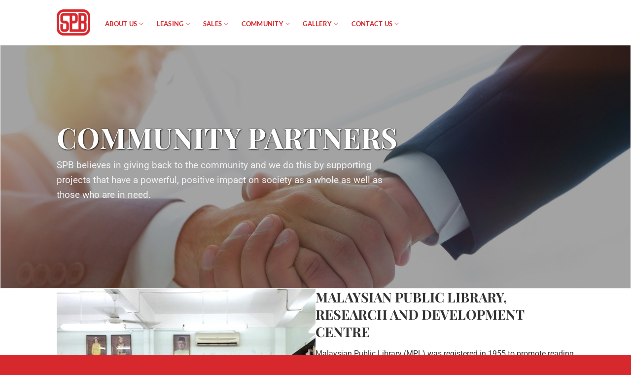

--- FILE ---
content_type: text/html; charset=UTF-8
request_url: https://www.selangorproperties.com.my/community-partners/malaysian-public-library/
body_size: 15236
content:
<!DOCTYPE html>
<html dir="ltr" lang="en-US" prefix="og: https://ogp.me/ns#" class="loading-site no-js">
<head>
	<meta charset="UTF-8" />
	<link rel="profile" href="https://gmpg.org/xfn/11" />
	<link rel="pingback" href="https://www.selangorproperties.com.my/xmlrpc.php" />

	<script>(function(html){html.className = html.className.replace(/\bno-js\b/,'js')})(document.documentElement);</script>
<title>Malaysian Public Library, Community Partners: Selangor Properties Sdn. Bhd. - The Art of Making Places - Selangor Properties Sdn. Bhd. - The Art of Making Places</title>

		<!-- All in One SEO 4.9.3 - aioseo.com -->
	<meta name="robots" content="max-image-preview:large" />
	<link rel="canonical" href="https://www.selangorproperties.com.my/community-partners/malaysian-public-library/" />
	<meta name="generator" content="All in One SEO (AIOSEO) 4.9.3" />
		<meta property="og:locale" content="en_US" />
		<meta property="og:site_name" content="Selangor Properties Sdn. Bhd. - The Art of Making Places |" />
		<meta property="og:type" content="article" />
		<meta property="og:title" content="Malaysian Public Library, Community Partners: Selangor Properties Sdn. Bhd. - The Art of Making Places - Selangor Properties Sdn. Bhd. - The Art of Making Places" />
		<meta property="og:url" content="https://www.selangorproperties.com.my/community-partners/malaysian-public-library/" />
		<meta property="article:published_time" content="2018-05-25T06:13:36+00:00" />
		<meta property="article:modified_time" content="2020-02-21T16:20:20+00:00" />
		<meta name="twitter:card" content="summary" />
		<meta name="twitter:title" content="Malaysian Public Library, Community Partners: Selangor Properties Sdn. Bhd. - The Art of Making Places - Selangor Properties Sdn. Bhd. - The Art of Making Places" />
		<script type="application/ld+json" class="aioseo-schema">
			{"@context":"https:\/\/schema.org","@graph":[{"@type":"BreadcrumbList","@id":"https:\/\/www.selangorproperties.com.my\/community-partners\/malaysian-public-library\/#breadcrumblist","itemListElement":[{"@type":"ListItem","@id":"https:\/\/www.selangorproperties.com.my#listItem","position":1,"name":"Home","item":"https:\/\/www.selangorproperties.com.my","nextItem":{"@type":"ListItem","@id":"https:\/\/www.selangorproperties.com.my\/community-partners\/#listItem","name":"Community Partners"}},{"@type":"ListItem","@id":"https:\/\/www.selangorproperties.com.my\/community-partners\/#listItem","position":2,"name":"Community Partners","item":"https:\/\/www.selangorproperties.com.my\/community-partners\/","nextItem":{"@type":"ListItem","@id":"https:\/\/www.selangorproperties.com.my\/community-partners\/malaysian-public-library\/#listItem","name":"Malaysian Public Library"},"previousItem":{"@type":"ListItem","@id":"https:\/\/www.selangorproperties.com.my#listItem","name":"Home"}},{"@type":"ListItem","@id":"https:\/\/www.selangorproperties.com.my\/community-partners\/malaysian-public-library\/#listItem","position":3,"name":"Malaysian Public Library","previousItem":{"@type":"ListItem","@id":"https:\/\/www.selangorproperties.com.my\/community-partners\/#listItem","name":"Community Partners"}}]},{"@type":"Organization","@id":"https:\/\/www.selangorproperties.com.my\/#organization","name":"Selangor Properties Sdn. Bhd. - The Art of Making Places","url":"https:\/\/www.selangorproperties.com.my\/"},{"@type":"WebPage","@id":"https:\/\/www.selangorproperties.com.my\/community-partners\/malaysian-public-library\/#webpage","url":"https:\/\/www.selangorproperties.com.my\/community-partners\/malaysian-public-library\/","name":"Malaysian Public Library, Community Partners: Selangor Properties Sdn. Bhd. - The Art of Making Places - Selangor Properties Sdn. Bhd. - The Art of Making Places","inLanguage":"en-US","isPartOf":{"@id":"https:\/\/www.selangorproperties.com.my\/#website"},"breadcrumb":{"@id":"https:\/\/www.selangorproperties.com.my\/community-partners\/malaysian-public-library\/#breadcrumblist"},"datePublished":"2018-05-25T06:13:36+08:00","dateModified":"2020-02-22T00:20:20+08:00"},{"@type":"WebSite","@id":"https:\/\/www.selangorproperties.com.my\/#website","url":"https:\/\/www.selangorproperties.com.my\/","name":"Selangor Properties Sdn. Bhd. - The Art of Making Places","inLanguage":"en-US","publisher":{"@id":"https:\/\/www.selangorproperties.com.my\/#organization"}}]}
		</script>
		<!-- All in One SEO -->

<meta name="viewport" content="width=device-width, initial-scale=1" /><link rel='prefetch' href='https://www.selangorproperties.com.my/wp-content/themes/flatsome/assets/js/flatsome.js?ver=e2eddd6c228105dac048' />
<link rel='prefetch' href='https://www.selangorproperties.com.my/wp-content/themes/flatsome/assets/js/chunk.slider.js?ver=3.20.4' />
<link rel='prefetch' href='https://www.selangorproperties.com.my/wp-content/themes/flatsome/assets/js/chunk.popups.js?ver=3.20.4' />
<link rel='prefetch' href='https://www.selangorproperties.com.my/wp-content/themes/flatsome/assets/js/chunk.tooltips.js?ver=3.20.4' />
<link rel="alternate" type="application/rss+xml" title="Selangor Properties Sdn. Bhd. - The Art of Making Places &raquo; Feed" href="https://www.selangorproperties.com.my/feed/" />
<link rel="alternate" type="application/rss+xml" title="Selangor Properties Sdn. Bhd. - The Art of Making Places &raquo; Comments Feed" href="https://www.selangorproperties.com.my/comments/feed/" />
<link rel="alternate" title="oEmbed (JSON)" type="application/json+oembed" href="https://www.selangorproperties.com.my/wp-json/oembed/1.0/embed?url=https%3A%2F%2Fwww.selangorproperties.com.my%2Fcommunity-partners%2Fmalaysian-public-library%2F" />
<link rel="alternate" title="oEmbed (XML)" type="text/xml+oembed" href="https://www.selangorproperties.com.my/wp-json/oembed/1.0/embed?url=https%3A%2F%2Fwww.selangorproperties.com.my%2Fcommunity-partners%2Fmalaysian-public-library%2F&#038;format=xml" />
<style id='wp-img-auto-sizes-contain-inline-css' type='text/css'>
img:is([sizes=auto i],[sizes^="auto," i]){contain-intrinsic-size:3000px 1500px}
/*# sourceURL=wp-img-auto-sizes-contain-inline-css */
</style>
<style id='wp-emoji-styles-inline-css' type='text/css'>

	img.wp-smiley, img.emoji {
		display: inline !important;
		border: none !important;
		box-shadow: none !important;
		height: 1em !important;
		width: 1em !important;
		margin: 0 0.07em !important;
		vertical-align: -0.1em !important;
		background: none !important;
		padding: 0 !important;
	}
/*# sourceURL=wp-emoji-styles-inline-css */
</style>
<style id='wp-block-library-inline-css' type='text/css'>
:root{--wp-block-synced-color:#7a00df;--wp-block-synced-color--rgb:122,0,223;--wp-bound-block-color:var(--wp-block-synced-color);--wp-editor-canvas-background:#ddd;--wp-admin-theme-color:#007cba;--wp-admin-theme-color--rgb:0,124,186;--wp-admin-theme-color-darker-10:#006ba1;--wp-admin-theme-color-darker-10--rgb:0,107,160.5;--wp-admin-theme-color-darker-20:#005a87;--wp-admin-theme-color-darker-20--rgb:0,90,135;--wp-admin-border-width-focus:2px}@media (min-resolution:192dpi){:root{--wp-admin-border-width-focus:1.5px}}.wp-element-button{cursor:pointer}:root .has-very-light-gray-background-color{background-color:#eee}:root .has-very-dark-gray-background-color{background-color:#313131}:root .has-very-light-gray-color{color:#eee}:root .has-very-dark-gray-color{color:#313131}:root .has-vivid-green-cyan-to-vivid-cyan-blue-gradient-background{background:linear-gradient(135deg,#00d084,#0693e3)}:root .has-purple-crush-gradient-background{background:linear-gradient(135deg,#34e2e4,#4721fb 50%,#ab1dfe)}:root .has-hazy-dawn-gradient-background{background:linear-gradient(135deg,#faaca8,#dad0ec)}:root .has-subdued-olive-gradient-background{background:linear-gradient(135deg,#fafae1,#67a671)}:root .has-atomic-cream-gradient-background{background:linear-gradient(135deg,#fdd79a,#004a59)}:root .has-nightshade-gradient-background{background:linear-gradient(135deg,#330968,#31cdcf)}:root .has-midnight-gradient-background{background:linear-gradient(135deg,#020381,#2874fc)}:root{--wp--preset--font-size--normal:16px;--wp--preset--font-size--huge:42px}.has-regular-font-size{font-size:1em}.has-larger-font-size{font-size:2.625em}.has-normal-font-size{font-size:var(--wp--preset--font-size--normal)}.has-huge-font-size{font-size:var(--wp--preset--font-size--huge)}.has-text-align-center{text-align:center}.has-text-align-left{text-align:left}.has-text-align-right{text-align:right}.has-fit-text{white-space:nowrap!important}#end-resizable-editor-section{display:none}.aligncenter{clear:both}.items-justified-left{justify-content:flex-start}.items-justified-center{justify-content:center}.items-justified-right{justify-content:flex-end}.items-justified-space-between{justify-content:space-between}.screen-reader-text{border:0;clip-path:inset(50%);height:1px;margin:-1px;overflow:hidden;padding:0;position:absolute;width:1px;word-wrap:normal!important}.screen-reader-text:focus{background-color:#ddd;clip-path:none;color:#444;display:block;font-size:1em;height:auto;left:5px;line-height:normal;padding:15px 23px 14px;text-decoration:none;top:5px;width:auto;z-index:100000}html :where(.has-border-color){border-style:solid}html :where([style*=border-top-color]){border-top-style:solid}html :where([style*=border-right-color]){border-right-style:solid}html :where([style*=border-bottom-color]){border-bottom-style:solid}html :where([style*=border-left-color]){border-left-style:solid}html :where([style*=border-width]){border-style:solid}html :where([style*=border-top-width]){border-top-style:solid}html :where([style*=border-right-width]){border-right-style:solid}html :where([style*=border-bottom-width]){border-bottom-style:solid}html :where([style*=border-left-width]){border-left-style:solid}html :where(img[class*=wp-image-]){height:auto;max-width:100%}:where(figure){margin:0 0 1em}html :where(.is-position-sticky){--wp-admin--admin-bar--position-offset:var(--wp-admin--admin-bar--height,0px)}@media screen and (max-width:600px){html :where(.is-position-sticky){--wp-admin--admin-bar--position-offset:0px}}

/*# sourceURL=wp-block-library-inline-css */
</style><style id='global-styles-inline-css' type='text/css'>
:root{--wp--preset--aspect-ratio--square: 1;--wp--preset--aspect-ratio--4-3: 4/3;--wp--preset--aspect-ratio--3-4: 3/4;--wp--preset--aspect-ratio--3-2: 3/2;--wp--preset--aspect-ratio--2-3: 2/3;--wp--preset--aspect-ratio--16-9: 16/9;--wp--preset--aspect-ratio--9-16: 9/16;--wp--preset--color--black: #000000;--wp--preset--color--cyan-bluish-gray: #abb8c3;--wp--preset--color--white: #ffffff;--wp--preset--color--pale-pink: #f78da7;--wp--preset--color--vivid-red: #cf2e2e;--wp--preset--color--luminous-vivid-orange: #ff6900;--wp--preset--color--luminous-vivid-amber: #fcb900;--wp--preset--color--light-green-cyan: #7bdcb5;--wp--preset--color--vivid-green-cyan: #00d084;--wp--preset--color--pale-cyan-blue: #8ed1fc;--wp--preset--color--vivid-cyan-blue: #0693e3;--wp--preset--color--vivid-purple: #9b51e0;--wp--preset--color--primary: #b20000;--wp--preset--color--secondary: #C05530;--wp--preset--color--success: #2d2d2d;--wp--preset--color--alert: #b20000;--wp--preset--gradient--vivid-cyan-blue-to-vivid-purple: linear-gradient(135deg,rgb(6,147,227) 0%,rgb(155,81,224) 100%);--wp--preset--gradient--light-green-cyan-to-vivid-green-cyan: linear-gradient(135deg,rgb(122,220,180) 0%,rgb(0,208,130) 100%);--wp--preset--gradient--luminous-vivid-amber-to-luminous-vivid-orange: linear-gradient(135deg,rgb(252,185,0) 0%,rgb(255,105,0) 100%);--wp--preset--gradient--luminous-vivid-orange-to-vivid-red: linear-gradient(135deg,rgb(255,105,0) 0%,rgb(207,46,46) 100%);--wp--preset--gradient--very-light-gray-to-cyan-bluish-gray: linear-gradient(135deg,rgb(238,238,238) 0%,rgb(169,184,195) 100%);--wp--preset--gradient--cool-to-warm-spectrum: linear-gradient(135deg,rgb(74,234,220) 0%,rgb(151,120,209) 20%,rgb(207,42,186) 40%,rgb(238,44,130) 60%,rgb(251,105,98) 80%,rgb(254,248,76) 100%);--wp--preset--gradient--blush-light-purple: linear-gradient(135deg,rgb(255,206,236) 0%,rgb(152,150,240) 100%);--wp--preset--gradient--blush-bordeaux: linear-gradient(135deg,rgb(254,205,165) 0%,rgb(254,45,45) 50%,rgb(107,0,62) 100%);--wp--preset--gradient--luminous-dusk: linear-gradient(135deg,rgb(255,203,112) 0%,rgb(199,81,192) 50%,rgb(65,88,208) 100%);--wp--preset--gradient--pale-ocean: linear-gradient(135deg,rgb(255,245,203) 0%,rgb(182,227,212) 50%,rgb(51,167,181) 100%);--wp--preset--gradient--electric-grass: linear-gradient(135deg,rgb(202,248,128) 0%,rgb(113,206,126) 100%);--wp--preset--gradient--midnight: linear-gradient(135deg,rgb(2,3,129) 0%,rgb(40,116,252) 100%);--wp--preset--font-size--small: 13px;--wp--preset--font-size--medium: 20px;--wp--preset--font-size--large: 36px;--wp--preset--font-size--x-large: 42px;--wp--preset--spacing--20: 0.44rem;--wp--preset--spacing--30: 0.67rem;--wp--preset--spacing--40: 1rem;--wp--preset--spacing--50: 1.5rem;--wp--preset--spacing--60: 2.25rem;--wp--preset--spacing--70: 3.38rem;--wp--preset--spacing--80: 5.06rem;--wp--preset--shadow--natural: 6px 6px 9px rgba(0, 0, 0, 0.2);--wp--preset--shadow--deep: 12px 12px 50px rgba(0, 0, 0, 0.4);--wp--preset--shadow--sharp: 6px 6px 0px rgba(0, 0, 0, 0.2);--wp--preset--shadow--outlined: 6px 6px 0px -3px rgb(255, 255, 255), 6px 6px rgb(0, 0, 0);--wp--preset--shadow--crisp: 6px 6px 0px rgb(0, 0, 0);}:where(body) { margin: 0; }.wp-site-blocks > .alignleft { float: left; margin-right: 2em; }.wp-site-blocks > .alignright { float: right; margin-left: 2em; }.wp-site-blocks > .aligncenter { justify-content: center; margin-left: auto; margin-right: auto; }:where(.is-layout-flex){gap: 0.5em;}:where(.is-layout-grid){gap: 0.5em;}.is-layout-flow > .alignleft{float: left;margin-inline-start: 0;margin-inline-end: 2em;}.is-layout-flow > .alignright{float: right;margin-inline-start: 2em;margin-inline-end: 0;}.is-layout-flow > .aligncenter{margin-left: auto !important;margin-right: auto !important;}.is-layout-constrained > .alignleft{float: left;margin-inline-start: 0;margin-inline-end: 2em;}.is-layout-constrained > .alignright{float: right;margin-inline-start: 2em;margin-inline-end: 0;}.is-layout-constrained > .aligncenter{margin-left: auto !important;margin-right: auto !important;}.is-layout-constrained > :where(:not(.alignleft):not(.alignright):not(.alignfull)){margin-left: auto !important;margin-right: auto !important;}body .is-layout-flex{display: flex;}.is-layout-flex{flex-wrap: wrap;align-items: center;}.is-layout-flex > :is(*, div){margin: 0;}body .is-layout-grid{display: grid;}.is-layout-grid > :is(*, div){margin: 0;}body{padding-top: 0px;padding-right: 0px;padding-bottom: 0px;padding-left: 0px;}a:where(:not(.wp-element-button)){text-decoration: none;}:root :where(.wp-element-button, .wp-block-button__link){background-color: #32373c;border-width: 0;color: #fff;font-family: inherit;font-size: inherit;font-style: inherit;font-weight: inherit;letter-spacing: inherit;line-height: inherit;padding-top: calc(0.667em + 2px);padding-right: calc(1.333em + 2px);padding-bottom: calc(0.667em + 2px);padding-left: calc(1.333em + 2px);text-decoration: none;text-transform: inherit;}.has-black-color{color: var(--wp--preset--color--black) !important;}.has-cyan-bluish-gray-color{color: var(--wp--preset--color--cyan-bluish-gray) !important;}.has-white-color{color: var(--wp--preset--color--white) !important;}.has-pale-pink-color{color: var(--wp--preset--color--pale-pink) !important;}.has-vivid-red-color{color: var(--wp--preset--color--vivid-red) !important;}.has-luminous-vivid-orange-color{color: var(--wp--preset--color--luminous-vivid-orange) !important;}.has-luminous-vivid-amber-color{color: var(--wp--preset--color--luminous-vivid-amber) !important;}.has-light-green-cyan-color{color: var(--wp--preset--color--light-green-cyan) !important;}.has-vivid-green-cyan-color{color: var(--wp--preset--color--vivid-green-cyan) !important;}.has-pale-cyan-blue-color{color: var(--wp--preset--color--pale-cyan-blue) !important;}.has-vivid-cyan-blue-color{color: var(--wp--preset--color--vivid-cyan-blue) !important;}.has-vivid-purple-color{color: var(--wp--preset--color--vivid-purple) !important;}.has-primary-color{color: var(--wp--preset--color--primary) !important;}.has-secondary-color{color: var(--wp--preset--color--secondary) !important;}.has-success-color{color: var(--wp--preset--color--success) !important;}.has-alert-color{color: var(--wp--preset--color--alert) !important;}.has-black-background-color{background-color: var(--wp--preset--color--black) !important;}.has-cyan-bluish-gray-background-color{background-color: var(--wp--preset--color--cyan-bluish-gray) !important;}.has-white-background-color{background-color: var(--wp--preset--color--white) !important;}.has-pale-pink-background-color{background-color: var(--wp--preset--color--pale-pink) !important;}.has-vivid-red-background-color{background-color: var(--wp--preset--color--vivid-red) !important;}.has-luminous-vivid-orange-background-color{background-color: var(--wp--preset--color--luminous-vivid-orange) !important;}.has-luminous-vivid-amber-background-color{background-color: var(--wp--preset--color--luminous-vivid-amber) !important;}.has-light-green-cyan-background-color{background-color: var(--wp--preset--color--light-green-cyan) !important;}.has-vivid-green-cyan-background-color{background-color: var(--wp--preset--color--vivid-green-cyan) !important;}.has-pale-cyan-blue-background-color{background-color: var(--wp--preset--color--pale-cyan-blue) !important;}.has-vivid-cyan-blue-background-color{background-color: var(--wp--preset--color--vivid-cyan-blue) !important;}.has-vivid-purple-background-color{background-color: var(--wp--preset--color--vivid-purple) !important;}.has-primary-background-color{background-color: var(--wp--preset--color--primary) !important;}.has-secondary-background-color{background-color: var(--wp--preset--color--secondary) !important;}.has-success-background-color{background-color: var(--wp--preset--color--success) !important;}.has-alert-background-color{background-color: var(--wp--preset--color--alert) !important;}.has-black-border-color{border-color: var(--wp--preset--color--black) !important;}.has-cyan-bluish-gray-border-color{border-color: var(--wp--preset--color--cyan-bluish-gray) !important;}.has-white-border-color{border-color: var(--wp--preset--color--white) !important;}.has-pale-pink-border-color{border-color: var(--wp--preset--color--pale-pink) !important;}.has-vivid-red-border-color{border-color: var(--wp--preset--color--vivid-red) !important;}.has-luminous-vivid-orange-border-color{border-color: var(--wp--preset--color--luminous-vivid-orange) !important;}.has-luminous-vivid-amber-border-color{border-color: var(--wp--preset--color--luminous-vivid-amber) !important;}.has-light-green-cyan-border-color{border-color: var(--wp--preset--color--light-green-cyan) !important;}.has-vivid-green-cyan-border-color{border-color: var(--wp--preset--color--vivid-green-cyan) !important;}.has-pale-cyan-blue-border-color{border-color: var(--wp--preset--color--pale-cyan-blue) !important;}.has-vivid-cyan-blue-border-color{border-color: var(--wp--preset--color--vivid-cyan-blue) !important;}.has-vivid-purple-border-color{border-color: var(--wp--preset--color--vivid-purple) !important;}.has-primary-border-color{border-color: var(--wp--preset--color--primary) !important;}.has-secondary-border-color{border-color: var(--wp--preset--color--secondary) !important;}.has-success-border-color{border-color: var(--wp--preset--color--success) !important;}.has-alert-border-color{border-color: var(--wp--preset--color--alert) !important;}.has-vivid-cyan-blue-to-vivid-purple-gradient-background{background: var(--wp--preset--gradient--vivid-cyan-blue-to-vivid-purple) !important;}.has-light-green-cyan-to-vivid-green-cyan-gradient-background{background: var(--wp--preset--gradient--light-green-cyan-to-vivid-green-cyan) !important;}.has-luminous-vivid-amber-to-luminous-vivid-orange-gradient-background{background: var(--wp--preset--gradient--luminous-vivid-amber-to-luminous-vivid-orange) !important;}.has-luminous-vivid-orange-to-vivid-red-gradient-background{background: var(--wp--preset--gradient--luminous-vivid-orange-to-vivid-red) !important;}.has-very-light-gray-to-cyan-bluish-gray-gradient-background{background: var(--wp--preset--gradient--very-light-gray-to-cyan-bluish-gray) !important;}.has-cool-to-warm-spectrum-gradient-background{background: var(--wp--preset--gradient--cool-to-warm-spectrum) !important;}.has-blush-light-purple-gradient-background{background: var(--wp--preset--gradient--blush-light-purple) !important;}.has-blush-bordeaux-gradient-background{background: var(--wp--preset--gradient--blush-bordeaux) !important;}.has-luminous-dusk-gradient-background{background: var(--wp--preset--gradient--luminous-dusk) !important;}.has-pale-ocean-gradient-background{background: var(--wp--preset--gradient--pale-ocean) !important;}.has-electric-grass-gradient-background{background: var(--wp--preset--gradient--electric-grass) !important;}.has-midnight-gradient-background{background: var(--wp--preset--gradient--midnight) !important;}.has-small-font-size{font-size: var(--wp--preset--font-size--small) !important;}.has-medium-font-size{font-size: var(--wp--preset--font-size--medium) !important;}.has-large-font-size{font-size: var(--wp--preset--font-size--large) !important;}.has-x-large-font-size{font-size: var(--wp--preset--font-size--x-large) !important;}
/*# sourceURL=global-styles-inline-css */
</style>

<link rel='stylesheet' id='flatsome-main-css' href='https://www.selangorproperties.com.my/wp-content/themes/flatsome/assets/css/flatsome.css?ver=3.20.4' type='text/css' media='all' />
<style id='flatsome-main-inline-css' type='text/css'>
@font-face {
				font-family: "fl-icons";
				font-display: block;
				src: url(https://www.selangorproperties.com.my/wp-content/themes/flatsome/assets/css/icons/fl-icons.eot?v=3.20.4);
				src:
					url(https://www.selangorproperties.com.my/wp-content/themes/flatsome/assets/css/icons/fl-icons.eot#iefix?v=3.20.4) format("embedded-opentype"),
					url(https://www.selangorproperties.com.my/wp-content/themes/flatsome/assets/css/icons/fl-icons.woff2?v=3.20.4) format("woff2"),
					url(https://www.selangorproperties.com.my/wp-content/themes/flatsome/assets/css/icons/fl-icons.ttf?v=3.20.4) format("truetype"),
					url(https://www.selangorproperties.com.my/wp-content/themes/flatsome/assets/css/icons/fl-icons.woff?v=3.20.4) format("woff"),
					url(https://www.selangorproperties.com.my/wp-content/themes/flatsome/assets/css/icons/fl-icons.svg?v=3.20.4#fl-icons) format("svg");
			}
/*# sourceURL=flatsome-main-inline-css */
</style>
<link rel='stylesheet' id='flatsome-style-css' href='https://www.selangorproperties.com.my/wp-content/themes/spb/style.css?ver=3.0' type='text/css' media='all' />
<script type="text/javascript" src="https://www.selangorproperties.com.my/wp-includes/js/jquery/jquery.min.js?ver=3.7.1" id="jquery-core-js"></script>
<script type="text/javascript" src="https://www.selangorproperties.com.my/wp-includes/js/jquery/jquery-migrate.min.js?ver=3.4.1" id="jquery-migrate-js"></script>
<link rel="https://api.w.org/" href="https://www.selangorproperties.com.my/wp-json/" /><link rel="alternate" title="JSON" type="application/json" href="https://www.selangorproperties.com.my/wp-json/wp/v2/pages/642" /><link rel="EditURI" type="application/rsd+xml" title="RSD" href="https://www.selangorproperties.com.my/xmlrpc.php?rsd" />

<link rel='shortlink' href='https://www.selangorproperties.com.my/?p=642' />
<script>document.documentElement.className += " js";</script>
<link rel="icon" href="https://www.selangorproperties.com.my/wp-content/uploads/2020/01/logoMaiin.png" sizes="32x32" />
<link rel="icon" href="https://www.selangorproperties.com.my/wp-content/uploads/2020/01/logoMaiin.png" sizes="192x192" />
<link rel="apple-touch-icon" href="https://www.selangorproperties.com.my/wp-content/uploads/2020/01/logoMaiin.png" />
<meta name="msapplication-TileImage" content="https://www.selangorproperties.com.my/wp-content/uploads/2020/01/logoMaiin.png" />
<style id="custom-css" type="text/css">:root {--primary-color: #b20000;--fs-color-primary: #b20000;--fs-color-secondary: #C05530;--fs-color-success: #2d2d2d;--fs-color-alert: #b20000;--fs-color-base: #333333;--fs-experimental-link-color: #334862;--fs-experimental-link-color-hover: #111;}.tooltipster-base {--tooltip-color: #fff;--tooltip-bg-color: #000;}.off-canvas-right .mfp-content, .off-canvas-left .mfp-content {--drawer-width: 300px;}.header-main{height: 91px}#logo img{max-height: 91px}#logo{width:68px;}.header-bottom{min-height: 55px}.header-top{min-height: 30px}.transparent .header-main{height: 289px}.transparent #logo img{max-height: 289px}.has-transparent + .page-title:first-of-type,.has-transparent + #main > .page-title,.has-transparent + #main > div > .page-title,.has-transparent + #main .page-header-wrapper:first-of-type .page-title{padding-top: 289px;}.header.show-on-scroll,.stuck .header-main{height:70px!important}.stuck #logo img{max-height: 70px!important}.header-bg-color {background-color: #ffffff}.header-bottom {background-color: #f1f1f1}.header-wrapper:not(.stuck) .header-main .header-nav{margin-top: 5px }.stuck .header-main .nav > li > a{line-height: 50px }@media (max-width: 549px) {.header-main{height: 70px}#logo img{max-height: 70px}}.nav-dropdown-has-arrow.nav-dropdown-has-border li.has-dropdown:before{border-bottom-color: rgba(2,2,2,0);}.nav .nav-dropdown{border-color: rgba(2,2,2,0) }.nav-dropdown{font-size:84%}.nav-dropdown-has-arrow li.has-dropdown:after{border-bottom-color: rgba(0,0,0,0.72);}.nav .nav-dropdown{background-color: rgba(0,0,0,0.72)}body{font-family: Roboto, sans-serif;}body {font-weight: 400;font-style: normal;}.nav > li > a {font-family: Lato, sans-serif;}.mobile-sidebar-levels-2 .nav > li > ul > li > a {font-family: Lato, sans-serif;}.nav > li > a,.mobile-sidebar-levels-2 .nav > li > ul > li > a {font-weight: 700;font-style: normal;}h1,h2,h3,h4,h5,h6,.heading-font, .off-canvas-center .nav-sidebar.nav-vertical > li > a{font-family: "Playfair Display", sans-serif;}h1,h2,h3,h4,h5,h6,.heading-font,.banner h1,.banner h2 {font-weight: 700;font-style: normal;}.alt-font{font-family: "Dancing Script", sans-serif;}.alt-font {font-weight: 400!important;font-style: normal!important;}.header:not(.transparent) .header-nav-main.nav > li > a {color: #d7282e;}.header:not(.transparent) .header-nav-main.nav > li > a:hover,.header:not(.transparent) .header-nav-main.nav > li.active > a,.header:not(.transparent) .header-nav-main.nav > li.current > a,.header:not(.transparent) .header-nav-main.nav > li > a.active,.header:not(.transparent) .header-nav-main.nav > li > a.current{color: rgba(58,58,58,0.85);}.header-nav-main.nav-line-bottom > li > a:before,.header-nav-main.nav-line-grow > li > a:before,.header-nav-main.nav-line > li > a:before,.header-nav-main.nav-box > li > a:hover,.header-nav-main.nav-box > li.active > a,.header-nav-main.nav-pills > li > a:hover,.header-nav-main.nav-pills > li.active > a{color:#FFF!important;background-color: rgba(58,58,58,0.85);}.header-main .social-icons,.header-main .cart-icon strong,.header-main .menu-title,.header-main .header-button > .button.is-outline,.header-main .nav > li > a > i:not(.icon-angle-down){color: #d7282e!important;}.header-main .header-button > .button.is-outline,.header-main .cart-icon strong:after,.header-main .cart-icon strong{border-color: #d7282e!important;}.header-main .header-button > .button:not(.is-outline){background-color: #d7282e!important;}.header-main .current-dropdown .cart-icon strong,.header-main .header-button > .button:hover,.header-main .header-button > .button:hover i,.header-main .header-button > .button:hover span{color:#FFF!important;}.header-main .menu-title:hover,.header-main .social-icons a:hover,.header-main .header-button > .button.is-outline:hover,.header-main .nav > li > a:hover > i:not(.icon-angle-down){color: rgba(58,58,58,0.85)!important;}.header-main .current-dropdown .cart-icon strong,.header-main .header-button > .button:hover{background-color: rgba(58,58,58,0.85)!important;}.header-main .current-dropdown .cart-icon strong:after,.header-main .current-dropdown .cart-icon strong,.header-main .header-button > .button:hover{border-color: rgba(58,58,58,0.85)!important;}.footer-2{background-color: #d7282e}.absolute-footer, html{background-color: #d7282e}.nav-vertical-fly-out > li + li {border-top-width: 1px; border-top-style: solid;}.label-new.menu-item > a:after{content:"New";}.label-hot.menu-item > a:after{content:"Hot";}.label-sale.menu-item > a:after{content:"Sale";}.label-popular.menu-item > a:after{content:"Popular";}</style>		<style type="text/css" id="wp-custom-css">
			/*Tabs*/
.col-inner ul li {
    margin: 0 20px 20px 0 !important;
	font-size:18px;
}

/*Accordian*/
.accordion .toggle {
    right: 0!important;
		left:auto!important;
}
H8{
	font-family:Playfair Display;
	font-weight:700;
	font-size:20px;
}
H9{
	font-size:11px;
	color:#b3b3b3;
}

.accordion-title.active {
    background-color: #ffffff !important;
	color:#d7282e!important;
	font-weight: normal;
}
.accordion-title {
    border-top: 1px solid
#ddd !important;
}

a.plain {
    color: #999999!important;
}		</style>
		<style id="kirki-inline-styles">/* cyrillic */
@font-face {
  font-family: 'Playfair Display';
  font-style: normal;
  font-weight: 700;
  font-display: swap;
  src: url(https://www.selangorproperties.com.my/wp-content/fonts/playfair-display/nuFvD-vYSZviVYUb_rj3ij__anPXJzDwcbmjWBN2PKeiunDTbtPY_Q.woff2) format('woff2');
  unicode-range: U+0301, U+0400-045F, U+0490-0491, U+04B0-04B1, U+2116;
}
/* vietnamese */
@font-face {
  font-family: 'Playfair Display';
  font-style: normal;
  font-weight: 700;
  font-display: swap;
  src: url(https://www.selangorproperties.com.my/wp-content/fonts/playfair-display/nuFvD-vYSZviVYUb_rj3ij__anPXJzDwcbmjWBN2PKeiunDYbtPY_Q.woff2) format('woff2');
  unicode-range: U+0102-0103, U+0110-0111, U+0128-0129, U+0168-0169, U+01A0-01A1, U+01AF-01B0, U+0300-0301, U+0303-0304, U+0308-0309, U+0323, U+0329, U+1EA0-1EF9, U+20AB;
}
/* latin-ext */
@font-face {
  font-family: 'Playfair Display';
  font-style: normal;
  font-weight: 700;
  font-display: swap;
  src: url(https://www.selangorproperties.com.my/wp-content/fonts/playfair-display/nuFvD-vYSZviVYUb_rj3ij__anPXJzDwcbmjWBN2PKeiunDZbtPY_Q.woff2) format('woff2');
  unicode-range: U+0100-02BA, U+02BD-02C5, U+02C7-02CC, U+02CE-02D7, U+02DD-02FF, U+0304, U+0308, U+0329, U+1D00-1DBF, U+1E00-1E9F, U+1EF2-1EFF, U+2020, U+20A0-20AB, U+20AD-20C0, U+2113, U+2C60-2C7F, U+A720-A7FF;
}
/* latin */
@font-face {
  font-family: 'Playfair Display';
  font-style: normal;
  font-weight: 700;
  font-display: swap;
  src: url(https://www.selangorproperties.com.my/wp-content/fonts/playfair-display/nuFvD-vYSZviVYUb_rj3ij__anPXJzDwcbmjWBN2PKeiunDXbtM.woff2) format('woff2');
  unicode-range: U+0000-00FF, U+0131, U+0152-0153, U+02BB-02BC, U+02C6, U+02DA, U+02DC, U+0304, U+0308, U+0329, U+2000-206F, U+20AC, U+2122, U+2191, U+2193, U+2212, U+2215, U+FEFF, U+FFFD;
}/* cyrillic-ext */
@font-face {
  font-family: 'Roboto';
  font-style: normal;
  font-weight: 400;
  font-stretch: 100%;
  font-display: swap;
  src: url(https://www.selangorproperties.com.my/wp-content/fonts/roboto/KFOMCnqEu92Fr1ME7kSn66aGLdTylUAMQXC89YmC2DPNWubEbVmZiArmlw.woff2) format('woff2');
  unicode-range: U+0460-052F, U+1C80-1C8A, U+20B4, U+2DE0-2DFF, U+A640-A69F, U+FE2E-FE2F;
}
/* cyrillic */
@font-face {
  font-family: 'Roboto';
  font-style: normal;
  font-weight: 400;
  font-stretch: 100%;
  font-display: swap;
  src: url(https://www.selangorproperties.com.my/wp-content/fonts/roboto/KFOMCnqEu92Fr1ME7kSn66aGLdTylUAMQXC89YmC2DPNWubEbVmQiArmlw.woff2) format('woff2');
  unicode-range: U+0301, U+0400-045F, U+0490-0491, U+04B0-04B1, U+2116;
}
/* greek-ext */
@font-face {
  font-family: 'Roboto';
  font-style: normal;
  font-weight: 400;
  font-stretch: 100%;
  font-display: swap;
  src: url(https://www.selangorproperties.com.my/wp-content/fonts/roboto/KFOMCnqEu92Fr1ME7kSn66aGLdTylUAMQXC89YmC2DPNWubEbVmYiArmlw.woff2) format('woff2');
  unicode-range: U+1F00-1FFF;
}
/* greek */
@font-face {
  font-family: 'Roboto';
  font-style: normal;
  font-weight: 400;
  font-stretch: 100%;
  font-display: swap;
  src: url(https://www.selangorproperties.com.my/wp-content/fonts/roboto/KFOMCnqEu92Fr1ME7kSn66aGLdTylUAMQXC89YmC2DPNWubEbVmXiArmlw.woff2) format('woff2');
  unicode-range: U+0370-0377, U+037A-037F, U+0384-038A, U+038C, U+038E-03A1, U+03A3-03FF;
}
/* math */
@font-face {
  font-family: 'Roboto';
  font-style: normal;
  font-weight: 400;
  font-stretch: 100%;
  font-display: swap;
  src: url(https://www.selangorproperties.com.my/wp-content/fonts/roboto/KFOMCnqEu92Fr1ME7kSn66aGLdTylUAMQXC89YmC2DPNWubEbVnoiArmlw.woff2) format('woff2');
  unicode-range: U+0302-0303, U+0305, U+0307-0308, U+0310, U+0312, U+0315, U+031A, U+0326-0327, U+032C, U+032F-0330, U+0332-0333, U+0338, U+033A, U+0346, U+034D, U+0391-03A1, U+03A3-03A9, U+03B1-03C9, U+03D1, U+03D5-03D6, U+03F0-03F1, U+03F4-03F5, U+2016-2017, U+2034-2038, U+203C, U+2040, U+2043, U+2047, U+2050, U+2057, U+205F, U+2070-2071, U+2074-208E, U+2090-209C, U+20D0-20DC, U+20E1, U+20E5-20EF, U+2100-2112, U+2114-2115, U+2117-2121, U+2123-214F, U+2190, U+2192, U+2194-21AE, U+21B0-21E5, U+21F1-21F2, U+21F4-2211, U+2213-2214, U+2216-22FF, U+2308-230B, U+2310, U+2319, U+231C-2321, U+2336-237A, U+237C, U+2395, U+239B-23B7, U+23D0, U+23DC-23E1, U+2474-2475, U+25AF, U+25B3, U+25B7, U+25BD, U+25C1, U+25CA, U+25CC, U+25FB, U+266D-266F, U+27C0-27FF, U+2900-2AFF, U+2B0E-2B11, U+2B30-2B4C, U+2BFE, U+3030, U+FF5B, U+FF5D, U+1D400-1D7FF, U+1EE00-1EEFF;
}
/* symbols */
@font-face {
  font-family: 'Roboto';
  font-style: normal;
  font-weight: 400;
  font-stretch: 100%;
  font-display: swap;
  src: url(https://www.selangorproperties.com.my/wp-content/fonts/roboto/KFOMCnqEu92Fr1ME7kSn66aGLdTylUAMQXC89YmC2DPNWubEbVn6iArmlw.woff2) format('woff2');
  unicode-range: U+0001-000C, U+000E-001F, U+007F-009F, U+20DD-20E0, U+20E2-20E4, U+2150-218F, U+2190, U+2192, U+2194-2199, U+21AF, U+21E6-21F0, U+21F3, U+2218-2219, U+2299, U+22C4-22C6, U+2300-243F, U+2440-244A, U+2460-24FF, U+25A0-27BF, U+2800-28FF, U+2921-2922, U+2981, U+29BF, U+29EB, U+2B00-2BFF, U+4DC0-4DFF, U+FFF9-FFFB, U+10140-1018E, U+10190-1019C, U+101A0, U+101D0-101FD, U+102E0-102FB, U+10E60-10E7E, U+1D2C0-1D2D3, U+1D2E0-1D37F, U+1F000-1F0FF, U+1F100-1F1AD, U+1F1E6-1F1FF, U+1F30D-1F30F, U+1F315, U+1F31C, U+1F31E, U+1F320-1F32C, U+1F336, U+1F378, U+1F37D, U+1F382, U+1F393-1F39F, U+1F3A7-1F3A8, U+1F3AC-1F3AF, U+1F3C2, U+1F3C4-1F3C6, U+1F3CA-1F3CE, U+1F3D4-1F3E0, U+1F3ED, U+1F3F1-1F3F3, U+1F3F5-1F3F7, U+1F408, U+1F415, U+1F41F, U+1F426, U+1F43F, U+1F441-1F442, U+1F444, U+1F446-1F449, U+1F44C-1F44E, U+1F453, U+1F46A, U+1F47D, U+1F4A3, U+1F4B0, U+1F4B3, U+1F4B9, U+1F4BB, U+1F4BF, U+1F4C8-1F4CB, U+1F4D6, U+1F4DA, U+1F4DF, U+1F4E3-1F4E6, U+1F4EA-1F4ED, U+1F4F7, U+1F4F9-1F4FB, U+1F4FD-1F4FE, U+1F503, U+1F507-1F50B, U+1F50D, U+1F512-1F513, U+1F53E-1F54A, U+1F54F-1F5FA, U+1F610, U+1F650-1F67F, U+1F687, U+1F68D, U+1F691, U+1F694, U+1F698, U+1F6AD, U+1F6B2, U+1F6B9-1F6BA, U+1F6BC, U+1F6C6-1F6CF, U+1F6D3-1F6D7, U+1F6E0-1F6EA, U+1F6F0-1F6F3, U+1F6F7-1F6FC, U+1F700-1F7FF, U+1F800-1F80B, U+1F810-1F847, U+1F850-1F859, U+1F860-1F887, U+1F890-1F8AD, U+1F8B0-1F8BB, U+1F8C0-1F8C1, U+1F900-1F90B, U+1F93B, U+1F946, U+1F984, U+1F996, U+1F9E9, U+1FA00-1FA6F, U+1FA70-1FA7C, U+1FA80-1FA89, U+1FA8F-1FAC6, U+1FACE-1FADC, U+1FADF-1FAE9, U+1FAF0-1FAF8, U+1FB00-1FBFF;
}
/* vietnamese */
@font-face {
  font-family: 'Roboto';
  font-style: normal;
  font-weight: 400;
  font-stretch: 100%;
  font-display: swap;
  src: url(https://www.selangorproperties.com.my/wp-content/fonts/roboto/KFOMCnqEu92Fr1ME7kSn66aGLdTylUAMQXC89YmC2DPNWubEbVmbiArmlw.woff2) format('woff2');
  unicode-range: U+0102-0103, U+0110-0111, U+0128-0129, U+0168-0169, U+01A0-01A1, U+01AF-01B0, U+0300-0301, U+0303-0304, U+0308-0309, U+0323, U+0329, U+1EA0-1EF9, U+20AB;
}
/* latin-ext */
@font-face {
  font-family: 'Roboto';
  font-style: normal;
  font-weight: 400;
  font-stretch: 100%;
  font-display: swap;
  src: url(https://www.selangorproperties.com.my/wp-content/fonts/roboto/KFOMCnqEu92Fr1ME7kSn66aGLdTylUAMQXC89YmC2DPNWubEbVmaiArmlw.woff2) format('woff2');
  unicode-range: U+0100-02BA, U+02BD-02C5, U+02C7-02CC, U+02CE-02D7, U+02DD-02FF, U+0304, U+0308, U+0329, U+1D00-1DBF, U+1E00-1E9F, U+1EF2-1EFF, U+2020, U+20A0-20AB, U+20AD-20C0, U+2113, U+2C60-2C7F, U+A720-A7FF;
}
/* latin */
@font-face {
  font-family: 'Roboto';
  font-style: normal;
  font-weight: 400;
  font-stretch: 100%;
  font-display: swap;
  src: url(https://www.selangorproperties.com.my/wp-content/fonts/roboto/KFOMCnqEu92Fr1ME7kSn66aGLdTylUAMQXC89YmC2DPNWubEbVmUiAo.woff2) format('woff2');
  unicode-range: U+0000-00FF, U+0131, U+0152-0153, U+02BB-02BC, U+02C6, U+02DA, U+02DC, U+0304, U+0308, U+0329, U+2000-206F, U+20AC, U+2122, U+2191, U+2193, U+2212, U+2215, U+FEFF, U+FFFD;
}/* latin-ext */
@font-face {
  font-family: 'Lato';
  font-style: normal;
  font-weight: 700;
  font-display: swap;
  src: url(https://www.selangorproperties.com.my/wp-content/fonts/lato/S6u9w4BMUTPHh6UVSwaPGR_p.woff2) format('woff2');
  unicode-range: U+0100-02BA, U+02BD-02C5, U+02C7-02CC, U+02CE-02D7, U+02DD-02FF, U+0304, U+0308, U+0329, U+1D00-1DBF, U+1E00-1E9F, U+1EF2-1EFF, U+2020, U+20A0-20AB, U+20AD-20C0, U+2113, U+2C60-2C7F, U+A720-A7FF;
}
/* latin */
@font-face {
  font-family: 'Lato';
  font-style: normal;
  font-weight: 700;
  font-display: swap;
  src: url(https://www.selangorproperties.com.my/wp-content/fonts/lato/S6u9w4BMUTPHh6UVSwiPGQ.woff2) format('woff2');
  unicode-range: U+0000-00FF, U+0131, U+0152-0153, U+02BB-02BC, U+02C6, U+02DA, U+02DC, U+0304, U+0308, U+0329, U+2000-206F, U+20AC, U+2122, U+2191, U+2193, U+2212, U+2215, U+FEFF, U+FFFD;
}/* vietnamese */
@font-face {
  font-family: 'Dancing Script';
  font-style: normal;
  font-weight: 400;
  font-display: swap;
  src: url(https://www.selangorproperties.com.my/wp-content/fonts/dancing-script/If2cXTr6YS-zF4S-kcSWSVi_sxjsohD9F50Ruu7BMSo3Rep8ltA.woff2) format('woff2');
  unicode-range: U+0102-0103, U+0110-0111, U+0128-0129, U+0168-0169, U+01A0-01A1, U+01AF-01B0, U+0300-0301, U+0303-0304, U+0308-0309, U+0323, U+0329, U+1EA0-1EF9, U+20AB;
}
/* latin-ext */
@font-face {
  font-family: 'Dancing Script';
  font-style: normal;
  font-weight: 400;
  font-display: swap;
  src: url(https://www.selangorproperties.com.my/wp-content/fonts/dancing-script/If2cXTr6YS-zF4S-kcSWSVi_sxjsohD9F50Ruu7BMSo3ROp8ltA.woff2) format('woff2');
  unicode-range: U+0100-02BA, U+02BD-02C5, U+02C7-02CC, U+02CE-02D7, U+02DD-02FF, U+0304, U+0308, U+0329, U+1D00-1DBF, U+1E00-1E9F, U+1EF2-1EFF, U+2020, U+20A0-20AB, U+20AD-20C0, U+2113, U+2C60-2C7F, U+A720-A7FF;
}
/* latin */
@font-face {
  font-family: 'Dancing Script';
  font-style: normal;
  font-weight: 400;
  font-display: swap;
  src: url(https://www.selangorproperties.com.my/wp-content/fonts/dancing-script/If2cXTr6YS-zF4S-kcSWSVi_sxjsohD9F50Ruu7BMSo3Sup8.woff2) format('woff2');
  unicode-range: U+0000-00FF, U+0131, U+0152-0153, U+02BB-02BC, U+02C6, U+02DA, U+02DC, U+0304, U+0308, U+0329, U+2000-206F, U+20AC, U+2122, U+2191, U+2193, U+2212, U+2215, U+FEFF, U+FFFD;
}</style></head>

<body class="wp-singular page-template page-template-page-blank page-template-page-blank-php page page-id-642 page-child parent-pageid-106 wp-theme-flatsome wp-child-theme-spb nav-dropdown-has-shadow nav-dropdown-has-border">


<a class="skip-link screen-reader-text" href="#main">Skip to content</a>

<div id="wrapper">

	
	<header id="header" class="header has-sticky sticky-jump">
		<div class="header-wrapper">
			<div id="masthead" class="header-main ">
      <div class="header-inner flex-row container logo-left medium-logo-center" role="navigation">

          <!-- Logo -->
          <div id="logo" class="flex-col logo">
            
<!-- Header logo -->
<a href="https://www.selangorproperties.com.my/" title="Selangor Properties Sdn. Bhd. &#8211; The Art of Making Places" rel="home">
		<img width="68" height="91" src="https://www.selangorproperties.com.my/wp-content/uploads/2020/02/spb-logo-new2020.png" class="header_logo header-logo" alt="Selangor Properties Sdn. Bhd. &#8211; The Art of Making Places"/><img  width="68" height="91" src="https://www.selangorproperties.com.my/wp-content/uploads/2020/01/logoLight.png" class="header-logo-dark" alt="Selangor Properties Sdn. Bhd. &#8211; The Art of Making Places"/></a>
          </div>

          <!-- Mobile Left Elements -->
          <div class="flex-col show-for-medium flex-left">
            <ul class="mobile-nav nav nav-left ">
                          </ul>
          </div>

          <!-- Left Elements -->
          <div class="flex-col hide-for-medium flex-left
            flex-grow">
            <ul class="header-nav header-nav-main nav nav-left  nav-spacing-xlarge nav-uppercase" >
              <li id="menu-item-814" class="menu-item menu-item-type-custom menu-item-object-custom menu-item-has-children menu-item-814 menu-item-design-default has-dropdown"><a href="#" class="nav-top-link" aria-expanded="false" aria-haspopup="menu">about us<i class="icon-angle-down" aria-hidden="true"></i></a>
<ul class="sub-menu nav-dropdown nav-dropdown-bold dark">
	<li id="menu-item-2030" class="menu-item menu-item-type-post_type menu-item-object-page menu-item-2030"><a href="https://www.selangorproperties.com.my/who-we-are/">Who We Are</a></li>
	<li id="menu-item-2013" class="menu-item menu-item-type-post_type menu-item-object-page menu-item-2013"><a href="https://www.selangorproperties.com.my/our-vision/">Our Vision</a></li>
	<li id="menu-item-2039" class="menu-item menu-item-type-post_type menu-item-object-page menu-item-2039"><a href="https://www.selangorproperties.com.my/through-the-years/">SPB Through The Years</a></li>
	<li id="menu-item-2050" class="menu-item menu-item-type-post_type menu-item-object-page menu-item-2050"><a href="https://www.selangorproperties.com.my/board-of-directors/">Board of Directors</a></li>
</ul>
</li>
<li id="menu-item-815" class="menu-item menu-item-type-custom menu-item-object-custom menu-item-has-children menu-item-815 menu-item-design-default has-dropdown"><a href="#" class="nav-top-link" aria-expanded="false" aria-haspopup="menu">LEASING<i class="icon-angle-down" aria-hidden="true"></i></a>
<ul class="sub-menu nav-dropdown nav-dropdown-bold dark">
	<li id="menu-item-3182" class="menu-item menu-item-type-custom menu-item-object-custom menu-item-has-children menu-item-3182 nav-dropdown-col"><a href="#">RESIDENTIAL</a>
	<ul class="sub-menu nav-column nav-dropdown-bold dark">
		<li id="menu-item-3186" class="menu-item menu-item-type-post_type menu-item-object-page menu-item-3186"><a href="https://www.selangorproperties.com.my/the-stories-of-taman-tunku/">The Stories of Taman Tunku</a></li>
	</ul>
</li>
	<li id="menu-item-3183" class="menu-item menu-item-type-custom menu-item-object-custom menu-item-has-children menu-item-3183 nav-dropdown-col"><a href="#">RETAIL</a>
	<ul class="sub-menu nav-column nav-dropdown-bold dark">
		<li id="menu-item-3185" class="menu-item menu-item-type-post_type menu-item-object-page menu-item-3185"><a href="https://www.selangorproperties.com.my/the-five-at-kpd/">The Five @ KPD</a></li>
		<li id="menu-item-3187" class="menu-item menu-item-type-post_type menu-item-object-page menu-item-3187"><a href="https://www.selangorproperties.com.my/the-stories-of-taman-tunku/">The Stories of Taman Tunku</a></li>
	</ul>
</li>
	<li id="menu-item-3184" class="menu-item menu-item-type-custom menu-item-object-custom menu-item-has-children menu-item-3184 nav-dropdown-col"><a href="#">OFFICE</a>
	<ul class="sub-menu nav-column nav-dropdown-bold dark">
		<li id="menu-item-3189" class="menu-item menu-item-type-post_type menu-item-object-page menu-item-3189"><a href="https://www.selangorproperties.com.my/the-five-at-kpd/">The Five @ KPD</a></li>
		<li id="menu-item-3190" class="menu-item menu-item-type-post_type menu-item-object-page menu-item-3190"><a href="https://www.selangorproperties.com.my/the-stories-of-taman-tunku/">The Stories of Taman Tunku</a></li>
		<li id="menu-item-3191" class="menu-item menu-item-type-post_type menu-item-object-page menu-item-3191"><a href="https://www.selangorproperties.com.my/menara-milenium/">Menara Milenium</a></li>
	</ul>
</li>
</ul>
</li>
<li id="menu-item-3193" class="menu-item menu-item-type-custom menu-item-object-custom menu-item-has-children menu-item-3193 menu-item-design-default has-dropdown"><a href="#" class="nav-top-link" aria-expanded="false" aria-haspopup="menu">SALES<i class="icon-angle-down" aria-hidden="true"></i></a>
<ul class="sub-menu nav-dropdown nav-dropdown-bold dark">
	<li id="menu-item-3206" class="menu-item menu-item-type-custom menu-item-object-custom menu-item-3206"><a href="#">RESIDENTIAL</a></li>
	<li id="menu-item-3194" class="menu-item menu-item-type-post_type menu-item-object-page menu-item-3194"><a href="https://www.selangorproperties.com.my/aira-residence/">&#8211; AIRA Residence</a></li>
</ul>
</li>
<li id="menu-item-1844" class="menu-item menu-item-type-custom menu-item-object-custom menu-item-has-children menu-item-1844 menu-item-design-default has-dropdown"><a href="#" class="nav-top-link" aria-expanded="false" aria-haspopup="menu">community<i class="icon-angle-down" aria-hidden="true"></i></a>
<ul class="sub-menu nav-dropdown nav-dropdown-bold dark">
	<li id="menu-item-1846" class="menu-item menu-item-type-post_type menu-item-object-page current-page-ancestor menu-item-1846"><a href="https://www.selangorproperties.com.my/community-partners/">Partners</a></li>
	<li id="menu-item-2398" class="menu-item menu-item-type-post_type menu-item-object-page menu-item-2398"><a href="https://www.selangorproperties.com.my/community-news/">News</a></li>
</ul>
</li>
<li id="menu-item-817" class="menu-item menu-item-type-custom menu-item-object-custom menu-item-has-children menu-item-817 menu-item-design-default has-dropdown"><a href="#" class="nav-top-link" aria-expanded="false" aria-haspopup="menu">Gallery<i class="icon-angle-down" aria-hidden="true"></i></a>
<ul class="sub-menu nav-dropdown nav-dropdown-bold dark">
	<li id="menu-item-3243" class="menu-item menu-item-type-custom menu-item-object-custom menu-item-has-children menu-item-3243 nav-dropdown-col"><a href="#">LATEST NEWS</a>
	<ul class="sub-menu nav-column nav-dropdown-bold dark">
		<li id="menu-item-2014" class="menu-item menu-item-type-post_type menu-item-object-page menu-item-2014"><a href="https://www.selangorproperties.com.my/in-the-news/">In the News</a></li>
		<li id="menu-item-135" class="menu-item menu-item-type-post_type menu-item-object-page menu-item-135"><a href="https://www.selangorproperties.com.my/the-buzz/">The Buzz</a></li>
	</ul>
</li>
	<li id="menu-item-3240" class="menu-item menu-item-type-custom menu-item-object-custom menu-item-has-children menu-item-3240 nav-dropdown-col"><a href="#">FLOOR PLANS<br/><div style="margin-top:20px;!important;">THE FIVE</div></a>
	<ul class="sub-menu nav-column nav-dropdown-bold dark">
		<li id="menu-item-3308" class="menu-item menu-item-type-post_type menu-item-object-page menu-item-3308"><a href="https://www.selangorproperties.com.my/thefive-retaillot-floorplan/">&#8211; Retail Lots</a></li>
		<li id="menu-item-3350" class="menu-item menu-item-type-post_type menu-item-object-page menu-item-3350"><a href="https://www.selangorproperties.com.my/thefive-officelot-floorplan/">&#8211; Office Lots</a></li>
		<li id="menu-item-3420" class="menu-item menu-item-type-custom menu-item-object-custom menu-item-3420"><a href="#"><span style="text-transform: uppercase; font-size: .8em; font-weight: bolder;">MENARA MILENIUM</span></a></li>
		<li id="menu-item-3422" class="menu-item menu-item-type-post_type menu-item-object-page menu-item-3422"><a href="https://www.selangorproperties.com.my/floorplans-retail-mm/">&#8211; Retail Lots</a></li>
		<li id="menu-item-3421" class="menu-item menu-item-type-post_type menu-item-object-page menu-item-3421"><a href="https://www.selangorproperties.com.my/floorplans-office-mm/">&#8211; Office Lots</a></li>
	</ul>
</li>
</ul>
</li>
<li id="menu-item-818" class="menu-item menu-item-type-custom menu-item-object-custom menu-item-has-children menu-item-818 menu-item-design-default has-dropdown"><a href="#" class="nav-top-link" aria-expanded="false" aria-haspopup="menu">contact us<i class="icon-angle-down" aria-hidden="true"></i></a>
<ul class="sub-menu nav-dropdown nav-dropdown-bold dark">
	<li id="menu-item-139" class="menu-item menu-item-type-post_type menu-item-object-page menu-item-139"><a href="https://www.selangorproperties.com.my/contacts/">Contacts</a></li>
	<li id="menu-item-137" class="menu-item menu-item-type-post_type menu-item-object-page menu-item-137"><a href="https://www.selangorproperties.com.my/enquiries/">Enquiries</a></li>
	<li id="menu-item-138" class="menu-item menu-item-type-post_type menu-item-object-page menu-item-138"><a href="https://www.selangorproperties.com.my/careers/">Careers</a></li>
</ul>
</li>
            </ul>
          </div>

          <!-- Right Elements -->
          <div class="flex-col hide-for-medium flex-right">
            <ul class="header-nav header-nav-main nav nav-right  nav-spacing-xlarge nav-uppercase">
                          </ul>
          </div>

          <!-- Mobile Right Elements -->
          <div class="flex-col show-for-medium flex-right">
            <ul class="mobile-nav nav nav-right ">
              <li class="nav-icon has-icon">
			<a href="#" class="is-small" data-open="#main-menu" data-pos="center" data-bg="main-menu-overlay" role="button" aria-label="Menu" aria-controls="main-menu" aria-expanded="false" aria-haspopup="dialog" data-flatsome-role-button>
			<i class="icon-menu" aria-hidden="true"></i>					</a>
	</li>
            </ul>
          </div>

      </div>

      </div>

<div class="header-bg-container fill"><div class="header-bg-image fill"></div><div class="header-bg-color fill"></div></div>		</div>
	</header>

	
	<main id="main" class="">


<div id="content" role="main" class="content-area">

		
			
	<section class="section hide-for-small" id="section_2116789493">
		<div class="section-bg fill" >
			<img fetchpriority="high" decoding="async" width="1600" height="1042" src="https://www.selangorproperties.com.my/wp-content/uploads/2020/02/handshake-community-partners-spb.jpg" class="bg attachment-original size-original" alt="" />						<div class="section-bg-overlay absolute fill"></div>
			
	<div class="is-border"
		style="border-width:0px 0px0px 0px 0px;margin:0 0px 0px 0px;">
	</div>

		</div>

		

		<div class="section-content relative">
			
<div class="row row-collapse align-equal"  id="row-227096585">

	<div id="col-1103409463" class="col medium-8 small-12 large-8"  >
				<div class="col-inner text-left dark"  >
			
			
<h1 style="font-size:58px; text-shadow:1px 1px 3px #000000; text-align:left;">COMMUNITY PARTNERS</h1>
<p style="font-size: 120%; text-align:left; margin-top:-25px;">SPB believes in giving back to the community and we do this by supporting projects that have a powerful, positive impact on society as a whole as well as those who are in need.</span></p>
		</div>
					</div>

	
</div>
		</div>

		
<style>
#section_2116789493 {
  padding-top: 150px;
  padding-bottom: 150px;
}
#section_2116789493 .section-bg-overlay {
  background-color: rgba(0, 0, 0, 0.36);
}
#section_2116789493 .section-bg img {
  object-position: 55% 40%;
}
</style>
	</section>
	

	<section class="section show-for-small" id="section_241825072">
		<div class="section-bg fill" >
									
			

		</div>

		

		<div class="section-content relative">
			

  <div class="banner has-hover" id="banner-643670413">
          <div class="banner-inner fill">
        <div class="banner-bg fill" >
            <img decoding="async" width="1020" height="664" src="https://www.selangorproperties.com.my/wp-content/uploads/2020/02/handshake-community-partners-spb-1024x667.jpg" class="bg attachment-large size-large" alt="" />                        <div class="overlay"></div>            
	<div class="is-border"
		style="border-width:0px 0px 0px 0px;margin:0px 0px 0 0px;">
	</div>
                    </div>
		
        <div class="banner-layers container">
            <div class="fill banner-link"></div>            
   <div id="text-box-1317604645" class="text-box banner-layer x50 md-x50 lg-x50 y50 md-y50 lg-y50 res-text">
                                <div class="text-box-content text dark text-shadow-2">
              
              <div class="text-inner text-center">
                  
<h1>COMMUNITY PARTNERS</h1>
<p><span style="font-size: 120%;">SPB believes in giving back to the community and we do this by supporting projects that have a powerful, positive impact on society as a whole as well as those who are in need.</span></p>
              </div>
           </div>
                            
<style>
#text-box-1317604645 {
  width: 77%;
}
#text-box-1317604645 .text-box-content {
  font-size: 100%;
}
@media (min-width:550px) {
  #text-box-1317604645 {
    width: 70%;
  }
}
</style>
    </div>
 
        </div>
      </div>

            
<style>
#banner-643670413 {
  padding-top: 320px;
}
#banner-643670413 .overlay {
  background-color: rgba(0, 0, 0, 0.28);
}
#banner-643670413 .banner-bg img {
  object-position: 38% 78%;
}
@media (min-width:550px) {
  #banner-643670413 {
    padding-top: 400px;
  }
  #banner-643670413 .overlay {
    background-color: rgba(0, 0, 0, 0.17);
  }
}
</style>
  </div>


		</div>

		
<style>
#section_241825072 {
  padding-top: 0px;
  padding-bottom: 0px;
}
</style>
	</section>
	

	<section class="section hide-for-small" id="section_356920091">
		<div class="section-bg fill" >
									
			
	<div class="is-border"
		style="border-width:0px 0px 0px 0px;margin:0 0px 0px 0px;">
	</div>

		</div>

		

		<div class="section-content relative">
			
<div class="row row-collapse"  id="row-644748311">

	<div id="col-765775626" class="col medium-6 small-12 large-6"  >
				<div class="col-inner" style="background-color:rgba(0, 0, 0, 0);" >
			
			
<div class="slider-wrapper relative" id="slider-710213495" >
    <div class="slider slider-nav-circle slider-nav-large slider-nav-light slider-style-normal"
        data-flickity-options='{
            "cellAlign": "center",
            "imagesLoaded": true,
            "lazyLoad": 1,
            "freeScroll": false,
            "wrapAround": true,
            "autoPlay": 6000,
            "pauseAutoPlayOnHover" : true,
            "prevNextButtons": true,
            "contain" : true,
            "adaptiveHeight" : true,
            "dragThreshold" : 10,
            "percentPosition": true,
            "pageDots": true,
            "rightToLeft": false,
            "draggable": true,
            "selectedAttraction": 0.1,
            "parallax" : 0,
            "friction": 0.6        }'
        >
        
	<div class="img has-hover x md-x lg-x y md-y lg-y" id="image_1287707585">
								<div class="img-inner dark" >
			<img decoding="async" width="640" height="513" src="https://www.selangorproperties.com.my/wp-content/uploads/2018/05/malaysian-public-library01.jpg" class="attachment-large size-large" alt="" srcset="https://www.selangorproperties.com.my/wp-content/uploads/2018/05/malaysian-public-library01.jpg 640w, https://www.selangorproperties.com.my/wp-content/uploads/2018/05/malaysian-public-library01-300x240.jpg 300w" sizes="(max-width: 640px) 100vw, 640px" />						
					</div>
								
<style>
#image_1287707585 {
  width: 100%;
}
</style>
	</div>
	
	<div class="img has-hover x md-x lg-x y md-y lg-y" id="image_11466308">
								<div class="img-inner dark" >
			<img loading="lazy" decoding="async" width="640" height="513" src="https://www.selangorproperties.com.my/wp-content/uploads/2018/05/malaysian-public-library02.jpg" class="attachment-large size-large" alt="" srcset="https://www.selangorproperties.com.my/wp-content/uploads/2018/05/malaysian-public-library02.jpg 640w, https://www.selangorproperties.com.my/wp-content/uploads/2018/05/malaysian-public-library02-300x240.jpg 300w" sizes="auto, (max-width: 640px) 100vw, 640px" />						
					</div>
								
<style>
#image_11466308 {
  width: 100%;
}
</style>
	</div>
	
	<div class="img has-hover x md-x lg-x y md-y lg-y" id="image_1684677198">
								<div class="img-inner dark" >
			<img loading="lazy" decoding="async" width="640" height="513" src="https://www.selangorproperties.com.my/wp-content/uploads/2018/05/malaysian-public-library03.jpg" class="attachment-large size-large" alt="" srcset="https://www.selangorproperties.com.my/wp-content/uploads/2018/05/malaysian-public-library03.jpg 640w, https://www.selangorproperties.com.my/wp-content/uploads/2018/05/malaysian-public-library03-300x240.jpg 300w" sizes="auto, (max-width: 640px) 100vw, 640px" />						
					</div>
								
<style>
#image_1684677198 {
  width: 100%;
}
</style>
	</div>
	
     </div>

     <div class="loading-spin dark large centered"></div>

	</div>


		</div>
				
<style>
#col-765775626 > .col-inner {
  padding: 35px 12px 30px 35px;
  margin: 0px 0px 0px 0px;
}
</style>
	</div>

	

	<div id="col-1389668327" class="col medium-6 small-12 large-6"  >
				<div class="col-inner text-left" style="background-color:rgba(0, 0, 0, 0);" >
			
			
<h1 class="passon-had-sty"><span style="color: #333333;">MALAYSIAN PUBLIC LIBRARY, RESEARCH AND DEVELOPMENT CENTRE</span></h1>
<p><span style="color: #333333;">Malaysian Public Library (MPL) was registered in 1955 to promote reading amongst the community. It also aims to preserve the Chinese culture and heritage. We have been contributing to Malaysian Public Library, Research and Development Centre since 2005. The contribution supports MPL&#8217;s operating cost. To date, MPL has over 60,000 books, mostly in Chinese which includes classical and modern literature.</span></p>
		</div>
				
<style>
#col-1389668327 > .col-inner {
  padding: 35px 35px 7px 7px;
  margin: 0px 0px 1px 0px;
}
</style>
	</div>

	

<style>
#row-644748311 > .col > .col-inner {
  padding: 0px 0px 0px 0;
}
</style>
</div>
		</div>

		
<style>
#section_356920091 {
  padding-top: 0px;
  padding-bottom: 0px;
  background-color: rgba(255, 255, 255, 0);
}
</style>
	</section>
	

	<section class="section show-for-small" id="section_1366713284">
		<div class="section-bg fill" >
									
			
	<div class="is-border"
		style="border-width:0px 0px 0px 0px;margin:0 0px 0px 0px;">
	</div>

		</div>

		

		<div class="section-content relative">
			
<div class="row row-collapse"  id="row-1975193042">

	<div id="col-2062763639" class="col medium-6 small-12 large-6"  >
				<div class="col-inner" style="background-color:rgba(0, 0, 0, 0);" >
			
			
<div class="slider-wrapper relative" id="slider-1302398327" >
    <div class="slider slider-nav-circle slider-nav-large slider-nav-light slider-style-normal"
        data-flickity-options='{
            "cellAlign": "center",
            "imagesLoaded": true,
            "lazyLoad": 1,
            "freeScroll": false,
            "wrapAround": true,
            "autoPlay": 6000,
            "pauseAutoPlayOnHover" : true,
            "prevNextButtons": true,
            "contain" : true,
            "adaptiveHeight" : true,
            "dragThreshold" : 10,
            "percentPosition": true,
            "pageDots": true,
            "rightToLeft": false,
            "draggable": true,
            "selectedAttraction": 0.1,
            "parallax" : 0,
            "friction": 0.6        }'
        >
        
	<div class="img has-hover x md-x lg-x y md-y lg-y" id="image_1097612717">
								<div class="img-inner dark" >
			<img decoding="async" width="640" height="513" src="https://www.selangorproperties.com.my/wp-content/uploads/2018/05/malaysian-public-library01.jpg" class="attachment-large size-large" alt="" srcset="https://www.selangorproperties.com.my/wp-content/uploads/2018/05/malaysian-public-library01.jpg 640w, https://www.selangorproperties.com.my/wp-content/uploads/2018/05/malaysian-public-library01-300x240.jpg 300w" sizes="(max-width: 640px) 100vw, 640px" />						
					</div>
								
<style>
#image_1097612717 {
  width: 100%;
}
</style>
	</div>
	
	<div class="img has-hover x md-x lg-x y md-y lg-y" id="image_1842704457">
								<div class="img-inner dark" >
			<img loading="lazy" decoding="async" width="640" height="513" src="https://www.selangorproperties.com.my/wp-content/uploads/2018/05/malaysian-public-library02.jpg" class="attachment-large size-large" alt="" srcset="https://www.selangorproperties.com.my/wp-content/uploads/2018/05/malaysian-public-library02.jpg 640w, https://www.selangorproperties.com.my/wp-content/uploads/2018/05/malaysian-public-library02-300x240.jpg 300w" sizes="auto, (max-width: 640px) 100vw, 640px" />						
					</div>
								
<style>
#image_1842704457 {
  width: 100%;
}
</style>
	</div>
	
	<div class="img has-hover x md-x lg-x y md-y lg-y" id="image_55749562">
								<div class="img-inner dark" >
			<img loading="lazy" decoding="async" width="640" height="513" src="https://www.selangorproperties.com.my/wp-content/uploads/2018/05/malaysian-public-library03.jpg" class="attachment-large size-large" alt="" srcset="https://www.selangorproperties.com.my/wp-content/uploads/2018/05/malaysian-public-library03.jpg 640w, https://www.selangorproperties.com.my/wp-content/uploads/2018/05/malaysian-public-library03-300x240.jpg 300w" sizes="auto, (max-width: 640px) 100vw, 640px" />						
					</div>
								
<style>
#image_55749562 {
  width: 100%;
}
</style>
	</div>
	
     </div>

     <div class="loading-spin dark large centered"></div>

	</div>


		</div>
				
<style>
#col-2062763639 > .col-inner {
  padding: 10px 10px 0px 10px;
  margin: 0px 0px 0px 0px;
}
</style>
	</div>

	

	<div id="col-527919763" class="col medium-6 small-12 large-6"  >
				<div class="col-inner text-center" style="background-color:rgba(0, 0, 0, 0);" >
			
			
<h1 class="passon-had-sty">MALAYSIAN PUBLIC LIBRARY, RESEARCH AND DEVELOPMENT CENTRE</h1>
<p>Malaysian Public Library (MPL) was registered in 1955 to promote reading amongst the community. It also aims to preserve the Chinese culture and heritage. We have been contributing to Malaysian Public Library, Research and Development Centre since 2005. The contribution supports MPL&#8217;s operating cost. To date, MPL has over 60,000 books, mostly in Chinese which includes classical and modern literature.</p>
		</div>
				
<style>
#col-527919763 > .col-inner {
  padding: 30px 20px 20px 20px;
  margin: 0px 0px 0 0px;
}
</style>
	</div>

	

<style>
#row-1975193042 > .col > .col-inner {
  padding: 0px 0px 0px 0;
}
</style>
</div>
		</div>

		
<style>
#section_1366713284 {
  padding-top: 0px;
  padding-bottom: 0px;
  background-color: rgba(255, 255, 255, 0);
}
</style>
	</section>
	

			
		
</div>



</main>

<footer id="footer" class="footer-wrapper">

	
<!-- FOOTER 1 -->

<!-- FOOTER 2 -->



<div class="absolute-footer dark medium-text-center text-center">
  <div class="container clearfix">

    
    <div class="footer-primary pull-left">
            <div class="copyright-footer">
        <span style="color:#ffffff; font-size:10pt">Copyright 2026 © Selangor Properties Sdn. Bhd. - 196301000340 (5199-X). All Rights Reserved.</span>      </div>
          </div>
  </div>
</div>
<button type="button" id="top-link" class="back-to-top button icon invert plain fixed bottom z-1 is-outline circle hide-for-medium" aria-label="Go to top"><i class="icon-angle-up" aria-hidden="true"></i></button>
</footer>

</div>

<div id="main-menu" class="mobile-sidebar no-scrollbar mfp-hide">

	
	<div class="sidebar-menu no-scrollbar text-center">

		
					<ul class="nav nav-sidebar nav-vertical nav-uppercase nav-anim" data-tab="1">
				<li class="menu-item menu-item-type-custom menu-item-object-custom menu-item-has-children menu-item-814"><a href="#">about us</a>
<ul class="sub-menu nav-sidebar-ul children">
	<li class="menu-item menu-item-type-post_type menu-item-object-page menu-item-2030"><a href="https://www.selangorproperties.com.my/who-we-are/">Who We Are</a></li>
	<li class="menu-item menu-item-type-post_type menu-item-object-page menu-item-2013"><a href="https://www.selangorproperties.com.my/our-vision/">Our Vision</a></li>
	<li class="menu-item menu-item-type-post_type menu-item-object-page menu-item-2039"><a href="https://www.selangorproperties.com.my/through-the-years/">SPB Through The Years</a></li>
	<li class="menu-item menu-item-type-post_type menu-item-object-page menu-item-2050"><a href="https://www.selangorproperties.com.my/board-of-directors/">Board of Directors</a></li>
</ul>
</li>
<li class="menu-item menu-item-type-custom menu-item-object-custom menu-item-has-children menu-item-815"><a href="#">LEASING</a>
<ul class="sub-menu nav-sidebar-ul children">
	<li class="menu-item menu-item-type-custom menu-item-object-custom menu-item-has-children menu-item-3182"><a href="#">RESIDENTIAL</a>
	<ul class="sub-menu nav-sidebar-ul">
		<li class="menu-item menu-item-type-post_type menu-item-object-page menu-item-3186"><a href="https://www.selangorproperties.com.my/the-stories-of-taman-tunku/">The Stories of Taman Tunku</a></li>
	</ul>
</li>
	<li class="menu-item menu-item-type-custom menu-item-object-custom menu-item-has-children menu-item-3183"><a href="#">RETAIL</a>
	<ul class="sub-menu nav-sidebar-ul">
		<li class="menu-item menu-item-type-post_type menu-item-object-page menu-item-3185"><a href="https://www.selangorproperties.com.my/the-five-at-kpd/">The Five @ KPD</a></li>
		<li class="menu-item menu-item-type-post_type menu-item-object-page menu-item-3187"><a href="https://www.selangorproperties.com.my/the-stories-of-taman-tunku/">The Stories of Taman Tunku</a></li>
	</ul>
</li>
	<li class="menu-item menu-item-type-custom menu-item-object-custom menu-item-has-children menu-item-3184"><a href="#">OFFICE</a>
	<ul class="sub-menu nav-sidebar-ul">
		<li class="menu-item menu-item-type-post_type menu-item-object-page menu-item-3189"><a href="https://www.selangorproperties.com.my/the-five-at-kpd/">The Five @ KPD</a></li>
		<li class="menu-item menu-item-type-post_type menu-item-object-page menu-item-3190"><a href="https://www.selangorproperties.com.my/the-stories-of-taman-tunku/">The Stories of Taman Tunku</a></li>
		<li class="menu-item menu-item-type-post_type menu-item-object-page menu-item-3191"><a href="https://www.selangorproperties.com.my/menara-milenium/">Menara Milenium</a></li>
	</ul>
</li>
</ul>
</li>
<li class="menu-item menu-item-type-custom menu-item-object-custom menu-item-has-children menu-item-3193"><a href="#">SALES</a>
<ul class="sub-menu nav-sidebar-ul children">
	<li class="menu-item menu-item-type-custom menu-item-object-custom menu-item-3206"><a href="#">RESIDENTIAL</a></li>
	<li class="menu-item menu-item-type-post_type menu-item-object-page menu-item-3194"><a href="https://www.selangorproperties.com.my/aira-residence/">&#8211; AIRA Residence</a></li>
</ul>
</li>
<li class="menu-item menu-item-type-custom menu-item-object-custom menu-item-has-children menu-item-1844"><a href="#">community</a>
<ul class="sub-menu nav-sidebar-ul children">
	<li class="menu-item menu-item-type-post_type menu-item-object-page current-page-ancestor menu-item-1846"><a href="https://www.selangorproperties.com.my/community-partners/">Partners</a></li>
	<li class="menu-item menu-item-type-post_type menu-item-object-page menu-item-2398"><a href="https://www.selangorproperties.com.my/community-news/">News</a></li>
</ul>
</li>
<li class="menu-item menu-item-type-custom menu-item-object-custom menu-item-has-children menu-item-817"><a href="#">Gallery</a>
<ul class="sub-menu nav-sidebar-ul children">
	<li class="menu-item menu-item-type-custom menu-item-object-custom menu-item-has-children menu-item-3243"><a href="#">LATEST NEWS</a>
	<ul class="sub-menu nav-sidebar-ul">
		<li class="menu-item menu-item-type-post_type menu-item-object-page menu-item-2014"><a href="https://www.selangorproperties.com.my/in-the-news/">In the News</a></li>
		<li class="menu-item menu-item-type-post_type menu-item-object-page menu-item-135"><a href="https://www.selangorproperties.com.my/the-buzz/">The Buzz</a></li>
	</ul>
</li>
	<li class="menu-item menu-item-type-custom menu-item-object-custom menu-item-has-children menu-item-3240"><a href="#">FLOOR PLANS<br/><div style="margin-top:20px;!important;">THE FIVE</div></a>
	<ul class="sub-menu nav-sidebar-ul">
		<li class="menu-item menu-item-type-post_type menu-item-object-page menu-item-3308"><a href="https://www.selangorproperties.com.my/thefive-retaillot-floorplan/">&#8211; Retail Lots</a></li>
		<li class="menu-item menu-item-type-post_type menu-item-object-page menu-item-3350"><a href="https://www.selangorproperties.com.my/thefive-officelot-floorplan/">&#8211; Office Lots</a></li>
		<li class="menu-item menu-item-type-custom menu-item-object-custom menu-item-3420"><a href="#"><span style="text-transform: uppercase; font-size: .8em; font-weight: bolder;">MENARA MILENIUM</span></a></li>
		<li class="menu-item menu-item-type-post_type menu-item-object-page menu-item-3422"><a href="https://www.selangorproperties.com.my/floorplans-retail-mm/">&#8211; Retail Lots</a></li>
		<li class="menu-item menu-item-type-post_type menu-item-object-page menu-item-3421"><a href="https://www.selangorproperties.com.my/floorplans-office-mm/">&#8211; Office Lots</a></li>
	</ul>
</li>
</ul>
</li>
<li class="menu-item menu-item-type-custom menu-item-object-custom menu-item-has-children menu-item-818"><a href="#">contact us</a>
<ul class="sub-menu nav-sidebar-ul children">
	<li class="menu-item menu-item-type-post_type menu-item-object-page menu-item-139"><a href="https://www.selangorproperties.com.my/contacts/">Contacts</a></li>
	<li class="menu-item menu-item-type-post_type menu-item-object-page menu-item-137"><a href="https://www.selangorproperties.com.my/enquiries/">Enquiries</a></li>
	<li class="menu-item menu-item-type-post_type menu-item-object-page menu-item-138"><a href="https://www.selangorproperties.com.my/careers/">Careers</a></li>
</ul>
</li>
			</ul>
		
		
	</div>

	
</div>
<script type="speculationrules">
{"prefetch":[{"source":"document","where":{"and":[{"href_matches":"/*"},{"not":{"href_matches":["/wp-*.php","/wp-admin/*","/wp-content/uploads/*","/wp-content/*","/wp-content/plugins/*","/wp-content/themes/spb/*","/wp-content/themes/flatsome/*","/*\\?(.+)"]}},{"not":{"selector_matches":"a[rel~=\"nofollow\"]"}},{"not":{"selector_matches":".no-prefetch, .no-prefetch a"}}]},"eagerness":"conservative"}]}
</script>
<!-- Global site tag (gtag.js) -  https://www.marketify.org/ Marketify.org -->
<script async src="https://www.googletagmanager.com/gtag/js?id=UA-57513975-1"></script>
<script>
  window.dataLayer = window.dataLayer || [];
  function gtag(){dataLayer.push(arguments);}
  gtag('js', new Date());

  gtag('config', 'UA-57513975-1');
</script><script type="text/javascript" src="https://www.selangorproperties.com.my/wp-content/themes/flatsome/assets/js/extensions/flatsome-live-search.js?ver=3.20.4" id="flatsome-live-search-js"></script>
<script type="text/javascript" src="https://www.selangorproperties.com.my/wp-includes/js/hoverIntent.min.js?ver=1.10.2" id="hoverIntent-js"></script>
<script type="text/javascript" id="flatsome-js-js-extra">
/* <![CDATA[ */
var flatsomeVars = {"theme":{"version":"3.20.4"},"ajaxurl":"https://www.selangorproperties.com.my/wp-admin/admin-ajax.php","rtl":"","sticky_height":"70","stickyHeaderHeight":"0","scrollPaddingTop":"0","assets_url":"https://www.selangorproperties.com.my/wp-content/themes/flatsome/assets/","lightbox":{"close_markup":"\u003Cbutton title=\"%title%\" type=\"button\" class=\"mfp-close\"\u003E\u003Csvg xmlns=\"http://www.w3.org/2000/svg\" width=\"28\" height=\"28\" viewBox=\"0 0 24 24\" fill=\"none\" stroke=\"currentColor\" stroke-width=\"2\" stroke-linecap=\"round\" stroke-linejoin=\"round\" class=\"feather feather-x\"\u003E\u003Cline x1=\"18\" y1=\"6\" x2=\"6\" y2=\"18\"\u003E\u003C/line\u003E\u003Cline x1=\"6\" y1=\"6\" x2=\"18\" y2=\"18\"\u003E\u003C/line\u003E\u003C/svg\u003E\u003C/button\u003E","close_btn_inside":false},"user":{"can_edit_pages":false},"i18n":{"mainMenu":"Main Menu","toggleButton":"Toggle"},"options":{"cookie_notice_version":"1","swatches_layout":false,"swatches_disable_deselect":false,"swatches_box_select_event":false,"swatches_box_behavior_selected":false,"swatches_box_update_urls":"1","swatches_box_reset":false,"swatches_box_reset_limited":false,"swatches_box_reset_extent":false,"swatches_box_reset_time":300,"search_result_latency":"0","header_nav_vertical_fly_out_frontpage":1}};
//# sourceURL=flatsome-js-js-extra
/* ]]> */
</script>
<script type="text/javascript" src="https://www.selangorproperties.com.my/wp-content/themes/flatsome/assets/js/flatsome.js?ver=e2eddd6c228105dac048" id="flatsome-js-js"></script>
<script id="wp-emoji-settings" type="application/json">
{"baseUrl":"https://s.w.org/images/core/emoji/17.0.2/72x72/","ext":".png","svgUrl":"https://s.w.org/images/core/emoji/17.0.2/svg/","svgExt":".svg","source":{"concatemoji":"https://www.selangorproperties.com.my/wp-includes/js/wp-emoji-release.min.js?ver=dc6f3602f8f143ff06362d0f35e397b5"}}
</script>
<script type="module">
/* <![CDATA[ */
/*! This file is auto-generated */
const a=JSON.parse(document.getElementById("wp-emoji-settings").textContent),o=(window._wpemojiSettings=a,"wpEmojiSettingsSupports"),s=["flag","emoji"];function i(e){try{var t={supportTests:e,timestamp:(new Date).valueOf()};sessionStorage.setItem(o,JSON.stringify(t))}catch(e){}}function c(e,t,n){e.clearRect(0,0,e.canvas.width,e.canvas.height),e.fillText(t,0,0);t=new Uint32Array(e.getImageData(0,0,e.canvas.width,e.canvas.height).data);e.clearRect(0,0,e.canvas.width,e.canvas.height),e.fillText(n,0,0);const a=new Uint32Array(e.getImageData(0,0,e.canvas.width,e.canvas.height).data);return t.every((e,t)=>e===a[t])}function p(e,t){e.clearRect(0,0,e.canvas.width,e.canvas.height),e.fillText(t,0,0);var n=e.getImageData(16,16,1,1);for(let e=0;e<n.data.length;e++)if(0!==n.data[e])return!1;return!0}function u(e,t,n,a){switch(t){case"flag":return n(e,"\ud83c\udff3\ufe0f\u200d\u26a7\ufe0f","\ud83c\udff3\ufe0f\u200b\u26a7\ufe0f")?!1:!n(e,"\ud83c\udde8\ud83c\uddf6","\ud83c\udde8\u200b\ud83c\uddf6")&&!n(e,"\ud83c\udff4\udb40\udc67\udb40\udc62\udb40\udc65\udb40\udc6e\udb40\udc67\udb40\udc7f","\ud83c\udff4\u200b\udb40\udc67\u200b\udb40\udc62\u200b\udb40\udc65\u200b\udb40\udc6e\u200b\udb40\udc67\u200b\udb40\udc7f");case"emoji":return!a(e,"\ud83e\u1fac8")}return!1}function f(e,t,n,a){let r;const o=(r="undefined"!=typeof WorkerGlobalScope&&self instanceof WorkerGlobalScope?new OffscreenCanvas(300,150):document.createElement("canvas")).getContext("2d",{willReadFrequently:!0}),s=(o.textBaseline="top",o.font="600 32px Arial",{});return e.forEach(e=>{s[e]=t(o,e,n,a)}),s}function r(e){var t=document.createElement("script");t.src=e,t.defer=!0,document.head.appendChild(t)}a.supports={everything:!0,everythingExceptFlag:!0},new Promise(t=>{let n=function(){try{var e=JSON.parse(sessionStorage.getItem(o));if("object"==typeof e&&"number"==typeof e.timestamp&&(new Date).valueOf()<e.timestamp+604800&&"object"==typeof e.supportTests)return e.supportTests}catch(e){}return null}();if(!n){if("undefined"!=typeof Worker&&"undefined"!=typeof OffscreenCanvas&&"undefined"!=typeof URL&&URL.createObjectURL&&"undefined"!=typeof Blob)try{var e="postMessage("+f.toString()+"("+[JSON.stringify(s),u.toString(),c.toString(),p.toString()].join(",")+"));",a=new Blob([e],{type:"text/javascript"});const r=new Worker(URL.createObjectURL(a),{name:"wpTestEmojiSupports"});return void(r.onmessage=e=>{i(n=e.data),r.terminate(),t(n)})}catch(e){}i(n=f(s,u,c,p))}t(n)}).then(e=>{for(const n in e)a.supports[n]=e[n],a.supports.everything=a.supports.everything&&a.supports[n],"flag"!==n&&(a.supports.everythingExceptFlag=a.supports.everythingExceptFlag&&a.supports[n]);var t;a.supports.everythingExceptFlag=a.supports.everythingExceptFlag&&!a.supports.flag,a.supports.everything||((t=a.source||{}).concatemoji?r(t.concatemoji):t.wpemoji&&t.twemoji&&(r(t.twemoji),r(t.wpemoji)))});
//# sourceURL=https://www.selangorproperties.com.my/wp-includes/js/wp-emoji-loader.min.js
/* ]]> */
</script>

<script defer src="https://static.cloudflareinsights.com/beacon.min.js/vcd15cbe7772f49c399c6a5babf22c1241717689176015" integrity="sha512-ZpsOmlRQV6y907TI0dKBHq9Md29nnaEIPlkf84rnaERnq6zvWvPUqr2ft8M1aS28oN72PdrCzSjY4U6VaAw1EQ==" data-cf-beacon='{"version":"2024.11.0","token":"2bad902aeb6841bda86b87db2a16086f","r":1,"server_timing":{"name":{"cfCacheStatus":true,"cfEdge":true,"cfExtPri":true,"cfL4":true,"cfOrigin":true,"cfSpeedBrain":true},"location_startswith":null}}' crossorigin="anonymous"></script>
</body>
</html>
